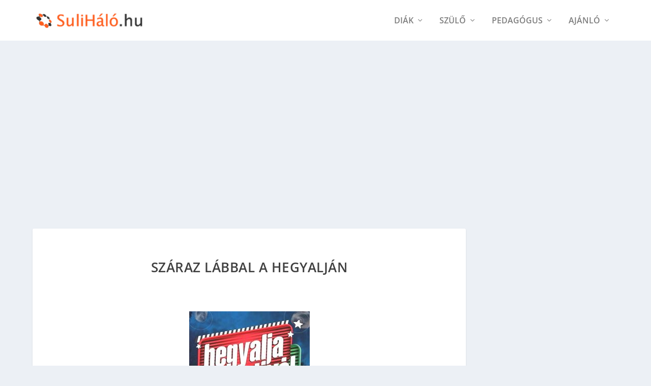

--- FILE ---
content_type: text/html; charset=utf-8
request_url: https://www.google.com/recaptcha/api2/aframe
body_size: 268
content:
<!DOCTYPE HTML><html><head><meta http-equiv="content-type" content="text/html; charset=UTF-8"></head><body><script nonce="9lIRCDRjgsh6D0O9JbUXGg">/** Anti-fraud and anti-abuse applications only. See google.com/recaptcha */ try{var clients={'sodar':'https://pagead2.googlesyndication.com/pagead/sodar?'};window.addEventListener("message",function(a){try{if(a.source===window.parent){var b=JSON.parse(a.data);var c=clients[b['id']];if(c){var d=document.createElement('img');d.src=c+b['params']+'&rc='+(localStorage.getItem("rc::a")?sessionStorage.getItem("rc::b"):"");window.document.body.appendChild(d);sessionStorage.setItem("rc::e",parseInt(sessionStorage.getItem("rc::e")||0)+1);localStorage.setItem("rc::h",'1769744323121');}}}catch(b){}});window.parent.postMessage("_grecaptcha_ready", "*");}catch(b){}</script></body></html>